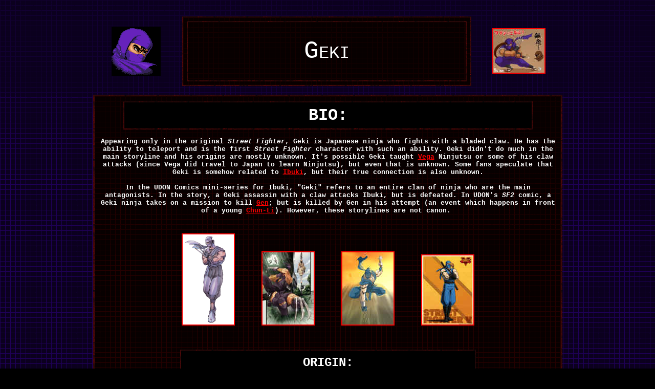

--- FILE ---
content_type: text/html
request_url: https://mail.fightersgeneration.com/characters/geki.html
body_size: 14232
content:
<!doctype html public "-//w3c//dtd html 4.0 transitional//en">
<html>
<head>
  

<script async src="https://kumo.network-n.com/dist/app.js" site="fighters-generation"></script>


<style>
#nn_skinr,
#nn_skinl {
    position: absolute;
    top: 140px;
    left: 50%;
    margin-left: -800px;
    z-index: 100;
    text-align: center;
}

#nn_skinr {
    margin-left: 500px;
}

#celtra-reveal-wrapper {
    left: 0 !important;
}
</style>
   <meta http-equiv="Content-Type" content="text/html; charset=iso-8859-1">
   <meta http-equiv="Content-Language" content="en-us">
   <meta name="GENERATOR" content="Microsoft FrontPage 4.0">
   <meta name="ProgId" content="FrontPage.Editor.Document">
   <title>Geki (Street Fighter)</title>
<style fprolloverstyle>A:hover {color: #FFFF00}
</style>
</head>
<body bgcolor="#000000" link="#FF0000" vlink="#808080" alink="#FF0000" background="../newspics/22-vio3.png">


<!-- Google Tag Manager -->
<script>(function(w,d,s,l,i){w[l]=w[l]||[];w[l].push({'gtm.start':
new Date().getTime(),event:'gtm.js'});var f=d.getElementsByTagName(s)[0],
j=d.createElement(s),dl=l!='dataLayer'?'&l='+l:'';j.async=true;j.src=
'https://www.googletagmanager.com/gtm.js?id='+i+dl;f.parentNode.insertBefore(j,f);
})(window,document,'script','dataLayer','GTM-N3WX8RF');</script>
<!-- End Google Tag Manager -->


  <div id="nn_skinl"></div>
  <div id="nn_skinr"></div>
<p><!--webbot bot="HTMLMarkup" startspan --><!-- Global site tag (gtag.js) - Google Analytics -->
<script async src="https://www.googletagmanager.com/gtag/js?id=UA-86296525-1"></script>
<script>
  window.dataLayer = window.dataLayer || [];
  function gtag(){dataLayer.push(arguments);}
  gtag('js', new Date());

  gtag('config', 'UA-86296525-1');
</script>
<!--webbot bot="HTMLMarkup" endspan -->
<!--webbot bot="HTMLMarkup" startspan --><!-- Google Tag Manager -->
<script>(function(w,d,s,l,i){w[l]=w[l]||[];w[l].push({'gtm.start':
new Date().getTime(),event:'gtm.js'});var f=d.getElementsByTagName(s)[0],
j=d.createElement(s),dl=l!='dataLayer'?'&l='+l:'';j.async=true;j.src=
'https://www.googletagmanager.com/gtm.js?id='+i+dl;f.parentNode.insertBefore(j,f);
})(window,document,'script','dataLayer','GTM-N3WX8RF');</script>
<!-- End Google Tag Manager -->
<!--webbot bot="HTMLMarkup" endspan -->
<!--webbot bot="HTMLMarkup" startspan --><!-- Google Tag Manager (noscript) -->
<noscript><iframe src="https://www.googletagmanager.com/ns.html?id=GTM-N3WX8RF"
height="0" width="0" style="display:none;visibility:hidden"></iframe></noscript>
<!-- End Google Tag Manager (noscript) -->
<!--webbot bot="HTMLMarkup" endspan -->
</p>

<div align="center">
  <center>

<table BORDER=0 CELLPADDING=5 WIDTH="100%" >
<tr>
<td ALIGN=CENTER WIDTH="33%" valign="top">
</td>

<td ALIGN=RIGHT VALIGN=TOP WIDTH="34%" rowspan="2">
<center>
<div align="center">
  <table BORDER=0 CELLSPACING=10 CELLPADDING=7 >
<tr>
<td ALIGN=CENTER NOWRAP WIDTH="21%">
<img SRC="geki656.png" height=96 width=96>
</td>

<td ALIGN=CENTER VALIGN=CENTER NOWRAP WIDTH="50%" bordercolor="#FF0000">
  <table BORDER=0 CELLPADDING=7 BGCOLOR="#000000" background="../np/char-overviewbg.gif" >
<tr>
<td align="center" bgcolor="#000000" width="493" height="1" background="../newspics/22-gra.png">
  <div align="center">
  <table BORDER=0 CELLPADDING=30 width="547" BGCOLOR="#000000" background="../np/char-overviewbg.gif" >
<tr>
<td align="center" bgcolor="#000000" width="540" height="1" background="../newspics/22-gra.png">
  <span style="font-variant: small-caps"><font size=+4 color="#FFFFFF" face="Courier New,Courier">Geki
</font></span>
</td>
</tr>

</table>
  </div>
</td>
</tr>

</table>
</td>

<td ALIGN=CENTER NOWRAP WIDTH="21%"><font size="1">
<a href="../nf8/char2/geki-artwork-by-takayuki-nakayama.jpg"><img border="2" src="geki-artwork-by-takayuki-nakayama_small.jpg" alt="geki-artwork-by-takayuki-nakayama.jpg (56041 bytes)" width="100" height="85"></a></font>
</td>
</tr>
</table>
</div>
</center>

<div align="center">
  <center>
  <table BORDER=0 CELLPADDING=10 BGCOLOR="#000000" background="../np/char-overviewbg.gif" cellspacing="3" width="917" >
<tr>
<td align="center" valign="middle" bgcolor="#000000" background="../newspics/22-gra.png" width="887">
  <table BORDER=0 CELLPADDING=7 width="800" BGCOLOR="#000000" background="../np/char-overviewbg.gif" >
<tr>
<td bgcolor="#000000" height="1" width="798">
<p align="center"><b><font color="#FFFFFF" face="Courier New" size="6">BIO:</font></b><!--webbot
bot="HTMLMarkup" startspan --><meta name="viewport" content="width=330", initial-scale=15, maximum-scale=1"/><!--webbot
bot="HTMLMarkup" endspan -->
</td>
</tr>
<div id="nn_lb1"></div>
</table>
  <p><b><font size=-1 face="Courier New,Courier" color="#FFFFFF">Appearing only in the original <i>Street Fighter</i>, Geki is Japanese ninja who fights with a bladed claw. He has the ability to teleport and is the first <i>Street Fighter</i> character with such an ability. Geki didn't do much in the main storyline and his origins are mostly unknown. It's
  possible Geki taught <a href="vega.html"> Vega</a>   Ninjutsu or some of his claw attacks (since Vega did travel to Japan to learn Ninjutsu), but even that is unknown. Some fans speculate that Geki is somehow related to <a href="../characters2/ibuki.html">Ibuki</a>, but their true connection is also unknown.<br>
  <br>
  In the UDON Comics mini-series for Ibuki, &quot;Geki&quot; refers to an entire clan of ninja who are the main antagonists. In the story, a Geki assassin with a claw attacks Ibuki, but is defeated. In UDON's <i>SF2</i> comic, a Geki ninja takes on a mission to kill 
  <a href="gen.html">Gen</a>; but is killed by Gen in his attempt (an event which happens in front of a young 
  <a href="chunli.html">Chun-Li</a>). However, these storylines are not canon.&nbsp;<br>
  </font><font face="Courier New,Courier" color="#FFFFFF" size="4">&nbsp;</font><font face="Courier New,Courier" color="#FFFFFF" size="5">&nbsp;</font>
  <font face="Courier New,Courier" color="#FFFFFF" size="6">&nbsp;</font>
  <font size=-1 face="Courier New,Courier" color="#FFFFFF"><br>
  </font></b>
  <a href="../news2021/char3/geki-streetfighter-art.png"><img border="2" src="geki-streetfighter-art_small.png" width="100" height="176"></a>&nbsp;&nbsp;&nbsp;&nbsp;&nbsp;&nbsp; &nbsp;&nbsp;&nbsp;&nbsp;&nbsp; <font size="1"><a href="../nf8/char2/geki-ibuki-streetfighterlegends-udon-comics.jpg"><img border="2" src="geki-ibuki-streetfighterlegends-udon-comics_small.jpg" alt="geki-ibuki-streetfighterlegends-udon-comics.jpg (183690 bytes)" width="100" height="141"></a></font>&nbsp;&nbsp;&nbsp;&nbsp;&nbsp;&nbsp; &nbsp;&nbsp;&nbsp;&nbsp;&nbsp;
  <a href="geki-ufs.jpg"><img SRC="geki-ufs_small.jpg" height=141 width=100 border="2"></a>&nbsp;&nbsp;&nbsp;&nbsp;&nbsp;&nbsp; &nbsp;&nbsp;&nbsp;&nbsp;&nbsp; <i><font color="#000000" size="3" face="Calibri"><a href="../nz7/game/sfv/concept/sfv-concept-art-geki.jpg"><img border="2" src="../games/sfv-concept-art-geki_small.jpg" alt="sfv-concept-art-geki.jpg (36884 bytes)" width="100" height="135">
  </a></font>
  </i>
  <a href="gekip.jpg"><br>
  </a>
  &nbsp;<font size="5">&nbsp;</font>
  </p>
  <table BORDER=0 CELLPADDING=10 width="578" BGCOLOR="#000000" background="../np/char-overviewbg.gif" height="11" >
<tr>
<td bgcolor="#000000" height="1" width="576">
<p align="center"><font color="#FFFFFF" face="Courier New"><b><font size=+2> ORIGIN:</font></b>
<br>
</font>
<b><a href="../games/sf.html"><span style="font-variant: small-caps"><font face="Courier New,Courier" size="5">Street
Fighter</font></span></a></b>
</td>
</tr>

</table>
<p><font size="1">&nbsp;&nbsp;</font>
<font size="4">&nbsp;</font>
<br>
<img border="0" src="../np6/char2/geki-alternate.jpg" width="569" height="488"><br>
&nbsp;<font size="4">&nbsp;</font>
</p>
  <table BORDER=0 CELLPADDING=10 width="749" BGCOLOR="#000000" background="../np/char-overviewbg.gif" height="11" >
<tr>
<td bgcolor="#000000" height="1" width="747">
<p align="center"><font color="#FFFFFF" face="Courier New"><b><font size=+2>OTHER
APPEARANCES:</font></b>
<br>
</font>
<b><font face="Courier New,Courier" size="4" color="#FFFFFF"><span style="font-variant: small-caps">---</span></font></b>
</td>
</tr>

</table>
  <p>
  <font size="4">&nbsp;</font>
  <br>
  <font size="1"><img border="0" src="../news2021/char4/ryu-vs-geki-sf1-art.png" width="338" height="352"></font>&nbsp;&nbsp;&nbsp;&nbsp;&nbsp;&nbsp;&nbsp;&nbsp;
&nbsp;&nbsp;&nbsp; <font size="1"><img border="0" src="../nf8/char4/geki-sf1-busted-up-face.jpg" width="357" height="353"><br>
  &nbsp;</font>
  <font face="Calibri" size="3">
<br>
</font>
  <div id="nn_lb2"></div>
  <table BORDER=0 CELLPADDING=7 width="1" BGCOLOR="#000000" background="../np/char-overviewbg.gif" >
<tr>
<td colspan="3" align="center" valign="top" bgcolor="#000000" width="976">
  <div align="center">
  <table BORDER=0 CELLPADDING=7 width="766" BGCOLOR="#000000" background="../np/char-overviewbg.gif" >
<tr>
<td align="left" valign="top" bgcolor="#000000" width="382">
<p align="left"><font color="#FFFFFF"><img border="0" src="../np/tfg-char-overview.png" align="left" width="469" height="33"></font>
</td>
<td align="left" valign="middle" bgcolor="#000000">
<p align="center"><font face="Calibri" size="2" color="#FFFFFF">Page
Updated:&nbsp; Sep. 15th, 2021</font>
</td>
</tr>

</table>
  </div>
</td>
</tr>

<tr>
<td rowspan="6" align="left" valign="top" bgcolor="#000000" width="574">
<p align="left"><font size=-1 face="Calibri" color="#FFFFFF"><i>Street Fighter 1</i> was a difficult (and clunky) game... if you made it to Geki without already losing quarters, you were doing &quot;pretty good&quot;. He was a tricky bastard, throwing ninja stars and disappearing. No doubt he took away many tokens from young children.<br>
<br>
Geki is
one of the few &quot;original&quot; <i> Street Fighter</i> characters who has yet to reappear in a sequel. He's a ninja after all... ninjas stay hidden. Makes sense. Clearly, Capcom's concept for this design went to Vega and Ibuki - who are both far more interesting and unique designs. I think if Capcom <i>tried</i>, they could reinvent Geki and
bring him back up to speed. Looking at him now, Geki is very very generic when
compared to most other fighting game ninjas. However, back in the late 80's... he wasn't too bad of a design. His weapon, for one, is pretty cool. You know, I always wondered if maybe Vega killed Geki... and stole his claw? Just sayin'... it could be the same claw (after Vega put some sick customizations on it).</font>
</td>
<td COLSPAN="2" WIDTH="384" bgcolor="#000000">
<p align="center">
<img SRC="tcr.png" BORDER=0 height=25 width=375>
</p>
</td>
</tr>

<tr>
<td WIDTH="176" bgcolor="#000000"><font size=-1 color="#FFFFFF" face="Calibri">Fighting&nbsp;
Style&nbsp; /&nbsp; Moveset</font></td>

<td WIDTH="190" bgcolor="#000000">
<img border="0" src="../newspics/tenscale/3t.png" width="182" height="25">
</td>
</tr>

<tr>
<td WIDTH="176" bgcolor="#000000"><font size=-1 color="#FFFFFF" face="Calibri">Personality&nbsp;
/&nbsp; Charisma</font></td>

<td WIDTH="190" bgcolor="#000000">
<img border="0" src="../newspics/tenscale/3t.png" align="left" width="182" height="25">
</td>
</tr>

<tr>
<td WIDTH="176" bgcolor="#000000"><font size=-1 color="#FFFFFF" face="Calibri">Outfit(s)&nbsp;
/&nbsp; Appearance</font></td>

<td WIDTH="190" bgcolor="#000000">
<img border="0" src="../newspics/tenscale/3t.png" width="182" height="25">
</td>
</tr>

<tr>
<td WIDTH="176" bgcolor="#000000"><font size=-1 color="#FFFFFF" face="Calibri">Effectiveness&nbsp;
in&nbsp; series</font></td>

<td WIDTH="190" bgcolor="#000000">
<img border="0" src="../newspics/tenscale/4t.png" width="182" height="25">
</td>
</tr>

<tr>
<td WIDTH="176" bgcolor="#000000"><span style="font-variant: small-caps"><font face="Calibri" color="#FFFFFF" size="3">Overall
Score</font></span></td>

<td WIDTH="190" bgcolor="#000000">
<font color="#FF0000">
<img border="1" src="../newspics/tenscale/3t.png" align="left" width="182" height="25">
</font>
</td>
</tr>
</table>

</td>
</tr>

<tr>
<td align="center" valign="middle" bgcolor="#000000" background="../np/rg77.jpg" width="887">

<div align="center">
  <table BORDER=0 CELLSPACING=10 CELLPADDING=7 >
<tr>
<td ALIGN=CENTER NOWRAP WIDTH="21%" height="137"><img SRC="geki-poof.gif" height=100 width=70>
</td>

<td ALIGN=CENTER VALIGN=CENTER NOWRAP WIDTH="50%" bordercolor="#FF0000" height="137">
  <table BORDER=0 CELLPADDING=7 BGCOLOR="#000000" background="../np/char-overviewbg.gif" >
<tr>
<td align="center" bgcolor="#000000" width="493" height="1" background="../newspics/22-gra.png">
  <table BORDER=0 CELLPADDING=25 width="500" BGCOLOR="#000000" background="../np/char-overviewbg.gif" >
<tr>
<td align="center" bgcolor="#000000" width="493" height="1" background="../newspics/22-gra.png">
  <b><a href="geki-a.html" target="_blank"><span style="font-variant: small-caps"><font face="Calibri" size="6">Geki
Animations</font>
  </span></a></b>
</td>
</tr>

</table>
</td>
</tr>

</table>
</td>

<td ALIGN=CENTER NOWRAP WIDTH="21%" height="137"><img SRC="geki-lowstar.gif" height=75 width=190>
</td>
</tr>
</table>
</div>

<p align="center"><!--webbot bot="HTMLMarkup" startspan --><div id="nn_player"></div><!--webbot bot="HTMLMarkup" endspan -->

<p align="center"><!--webbot bot="HTMLMarkup" startspan --><div id="celtra-reveal-wrapper" style="position:fixed; height: auto; width: 100%">
<div id="nn_1by1"></div>
</div> <!--webbot bot="HTMLMarkup" endspan -->

  </center>

</td>
</tr>

</table>
</div>
</td>

<td ALIGN=CENTER WIDTH="34%" valign="top">
</td>
</tr>
<tr>
<td ALIGN=CENTER WIDTH="33%">
  <p>&nbsp;
</td>

<td ALIGN=CENTER WIDTH="34%">
<br><!--webbot
      bot="HTMLMarkup" startspan --><style>body{background-attachment:fixed;}</style>
<!--webbot
      bot="HTMLMarkup" endspan --><!--webbot bot="HTMLMarkup" startspan --><style type="text/css">	
<!--

body {
scrollbar-face-color:black;
scrollbar-highlight-color:black;
scrollbar-3dlight-color:red;
scrollbar-darkshadow-color:red;
scrollbar-shadow-color:black;
scrollbar-arrow-color:red;
scrollbar-track-color:black;
}
-->
</style>
<!--webbot bot="HTMLMarkup" endspan --></td>
</tr>
</table>

  </center>
</div>

</body>
</html>
